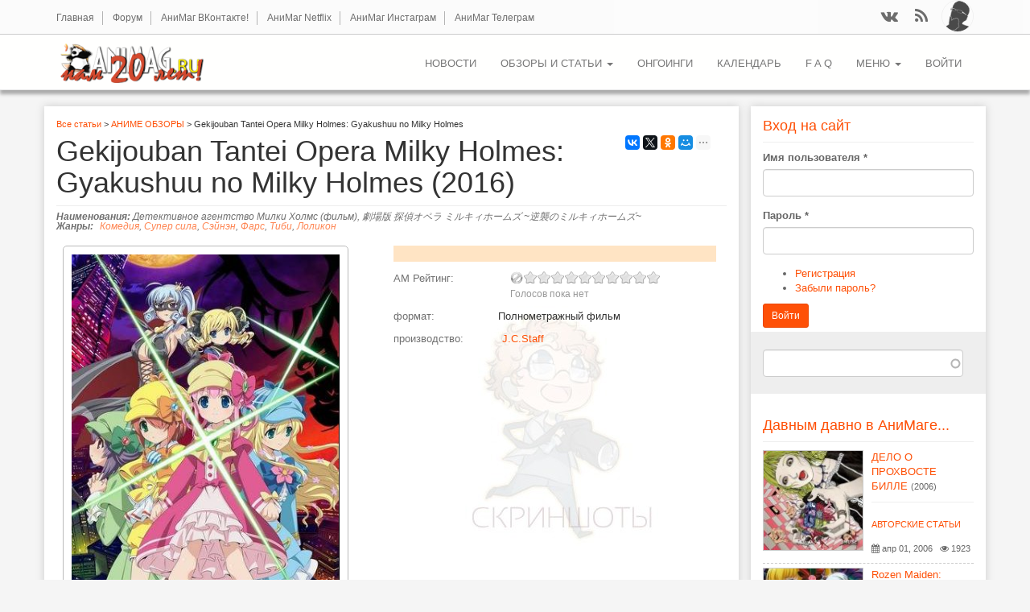

--- FILE ---
content_type: text/html; charset=utf-8
request_url: https://animag.ru/review/gekijouban-tantei-opera-milky-holmes-gyakushuu-no-milky-holmes-2016
body_size: 19028
content:
<!DOCTYPE html PUBLIC "-//W3C//DTD XHTML+RDFa 1.0//EN"
  "http://www.w3.org/MarkUp/DTD/xhtml-rdfa-1.dtd">
<html lang="ru" dir="ltr">
<head profile="http://www.w3.org/1999/xhtml/vocab">
  <meta charset="utf-8">
  <meta name="viewport" content="width=device-width, initial-scale=1, maximum-scale=1.0, minimum-scale=1, user-scalable=no" />
  <meta http-equiv="Content-Type" content="text/html; charset=utf-8" />
<link rel="shortcut icon" href="https://animag.ru/sites/all/themes/postwalls/favicon.ico" type="image/vnd.microsoft.icon" />
<meta name="description" content="Gekijouban Tantei Opera Milky Holmes: Gyakushuu no Milky Holmes - обзор аниме." />
<meta name="keywords" content="Gekijouban Tantei Opera Milky Holmes: Gyakushuu no Milky Holmes, Детективное агентство Милки Холмс (фильм), 劇場版 探偵オペラ ミルキィホームズ ~逆襲のミルキィホームズ~, обзор аниме 2016" />
<meta name="robots" content="follow, index" />
  <title>Gekijouban Tantei Opera Milky Holmes: Gyakushuu no Milky Holmes - обзор аниме 2016</title>
  <link type="text/css" rel="stylesheet" href="https://animag.ru/sites/default/files/css/css_lQaZfjVpwP_oGNqdtWCSpJT1EMqXdMiU84ekLLxQnc4.css" media="all" />
<link type="text/css" rel="stylesheet" href="https://animag.ru/sites/default/files/css/css_WBLcFQE-Etl24FHCbqO0W36F2LtZlhOMCxjMRdOG41U.css" media="all" />
<link type="text/css" rel="stylesheet" href="https://animag.ru/sites/default/files/css/css_3sDw2wREs-8J9c-JuDjvlLLaVO-iOUQw_aKjg2liYeE.css" media="all" />
<link type="text/css" rel="stylesheet" href="https://animag.ru/sites/default/files/css/css_Ky0OSbJd2V4YS9sWcke635PpRnsfO8-niB7IaMqfVVk.css" media="all" />
<style>#back-top{right:40px;}#back-top span#button{background-color:#CCCCCC;}#back-top span#button:hover{opacity:1;filter:alpha(opacity = 1);background-color:#777777;}
</style>
<link type="text/css" rel="stylesheet" href="https://animag.ru/sites/default/files/css/css_NM8W__HbcuqI4RXGUBhzEEmReyLzVeBiwZTpGJkbvLY.css" media="all" />
<link type="text/css" rel="stylesheet" href="https://animag.ru/sites/default/files/css/css_ByE4JguU5m3__Y6KyKJahMl_x3TQ2w6n6o34pyDXKdM.css" media="all" />
<link type="text/css" rel="stylesheet" href="https://animag.ru/sites/default/files/css/css_47DEQpj8HBSa-_TImW-5JCeuQeRkm5NMpJWZG3hSuFU.css" media="all" />
  <!-- HTML5 element support for IE6-8 -->
  <!--[if lt IE 9]>
    <script src="//html5shiv.googlecode.com/svn/trunk/html5.js"></script>
  <![endif]-->
  <script src="//code.jquery.com/jquery-1.7.2.min.js"></script>
<script>window.jQuery || document.write("<script src='/sites/all/modules/jquery_update/replace/jquery/1.7/jquery.min.js'>\x3C/script>")</script>
<script src="https://animag.ru/sites/default/files/js/js_Hfha9RCTNm8mqMDLXriIsKGMaghzs4ZaqJPLj2esi7s.js"></script>
<script src="//code.jquery.com/ui/1.10.2/jquery-ui.min.js"></script>
<script>window.jQuery.ui || document.write("<script src='/sites/all/modules/jquery_update/replace/ui/ui/minified/jquery-ui.min.js'>\x3C/script>")</script>
<script src="https://animag.ru/sites/default/files/js/js_0k288JZgSnUa-zDli9hYOFaWYHOSvhpgYOTK5R36DpU.js"></script>
<script src="https://animag.ru/sites/default/files/js/js_aijiRnhWrhmMyYVOru80m_ibEd_vd3x52eM2CNWeYeI.js"></script>
<script src="https://animag.ru/sites/default/files/js/js_CufotsQuIMQQC4DOvzMTdyM_BXxk6OHUwQ7XklOOeRE.js"></script>
<script src="https://animag.ru/sites/default/files/js/js_eMFbQUFQ04gfQsLDwXd2PARbVEkaPQk4b-KXnOkt41Y.js"></script>
<script src="https://animag.ru/sites/default/files/js/js_r7s0RD7RHyfxfBxOsbTdr09-0wPkNkTfY_rYxc7ue6Q.js"></script>
<script>jQuery.extend(Drupal.settings, {"basePath":"\/","pathPrefix":"","setHasJsCookie":0,"ajaxPageState":{"theme":"postwalls","theme_token":"MOptYY2ySl7fQsnWHa9H6HgIglWxbtMnZaO-G4j8xsA","jquery_version":"1.7","js":{"0":1,"sites\/all\/modules\/addthis\/addthis.js":1,"sites\/all\/themes\/bootstrap\/js\/bootstrap.js":1,"\/\/code.jquery.com\/jquery-1.7.2.min.js":1,"1":1,"misc\/jquery-extend-3.4.0.js":1,"misc\/jquery-html-prefilter-3.5.0-backport.js":1,"misc\/jquery.once.js":1,"misc\/drupal.js":1,"\/\/code.jquery.com\/ui\/1.10.2\/jquery-ui.min.js":1,"2":1,"sites\/all\/modules\/hover_preview\/imgpreview.min.jquery.js":1,"sites\/all\/modules\/jquery_update\/replace\/ui\/external\/jquery.cookie.js":1,"sites\/all\/modules\/jquery_update\/replace\/misc\/jquery.form.min.js":1,"misc\/ui\/jquery.ui.position-1.13.0-backport.js":1,"sites\/all\/modules\/field_group\/horizontal-tabs\/horizontal-tabs.js":1,"misc\/ajax.js":1,"sites\/all\/modules\/jquery_update\/js\/jquery_update.js":1,"sites\/all\/modules\/admin_menu\/admin_devel\/admin_devel.js":1,"sites\/all\/modules\/fancy_file_delete\/js\/fancyfiledelete.js":1,"sites\/all\/modules\/comment_notify\/comment_notify.js":1,"public:\/\/languages\/ru_t-z4dtrWyXk98LZnoQ_b7HkNTiBIgFh_d8BbbloO4pg.js":1,"sites\/all\/modules\/cleantalk\/src\/js\/apbct-public.js":1,"sites\/all\/libraries\/colorbox\/jquery.colorbox-min.js":1,"sites\/all\/libraries\/DOMPurify\/purify.min.js":1,"sites\/all\/modules\/colorbox\/js\/colorbox.js":1,"sites\/all\/modules\/colorbox\/styles\/default\/colorbox_style.js":1,"sites\/all\/modules\/colorbox\/js\/colorbox_load.js":1,"sites\/all\/modules\/colorbox\/js\/colorbox_inline.js":1,"sites\/all\/modules\/iframe\/iframe.js":1,"sites\/all\/modules\/scroll_to_top\/scroll_to_top.js":1,"sites\/all\/modules\/spoiler\/spoiler.js":1,"sites\/all\/modules\/views\/js\/base.js":1,"sites\/all\/modules\/hover_preview\/hover_preview.js":1,"sites\/all\/themes\/bootstrap\/js\/misc\/_progress.js":1,"sites\/all\/modules\/views\/js\/ajax_view.js":1,"sites\/all\/modules\/bueditor\/bueditor.js":1,"misc\/textarea.js":1,"modules\/file\/file.js":1,"sites\/all\/modules\/webform\/js\/webform.js":1,"sites\/all\/modules\/scroll_triggered_box\/js\/scroll_triggered_box.js":1,"sites\/all\/modules\/search_autocomplete\/js\/jquery.autocomplete.js":1,"sites\/all\/modules\/field_group\/field_group.js":1,"sites\/all\/modules\/fivestar\/js\/fivestar.ajax.js":1,"sites\/all\/modules\/fivestar\/js\/fivestar.js":1,"modules\/filter\/filter.js":1,"sites\/all\/modules\/extlink\/js\/extlink.js":1,"sites\/all\/modules\/bueditor\/library\/bue.min.default.js":1,"sites\/all\/modules\/bueditor\/library\/bue.history.js":1,"sites\/all\/themes\/postwalls\/bootstrap\/js\/affix.js":1,"sites\/all\/themes\/postwalls\/bootstrap\/js\/alert.js":1,"sites\/all\/themes\/postwalls\/bootstrap\/js\/button.js":1,"sites\/all\/themes\/postwalls\/bootstrap\/js\/carousel.js":1,"sites\/all\/themes\/postwalls\/bootstrap\/js\/collapse.js":1,"sites\/all\/themes\/postwalls\/bootstrap\/js\/dropdown.js":1,"sites\/all\/themes\/postwalls\/bootstrap\/js\/modal.js":1,"sites\/all\/themes\/postwalls\/bootstrap\/js\/tooltip.js":1,"sites\/all\/themes\/postwalls\/bootstrap\/js\/popover.js":1,"sites\/all\/themes\/postwalls\/bootstrap\/js\/scrollspy.js":1,"sites\/all\/themes\/postwalls\/bootstrap\/js\/tab.js":1,"sites\/all\/themes\/postwalls\/bootstrap\/js\/transition.js":1,"sites\/all\/themes\/postwalls\/js\/jquery.isotope.min.js":1,"sites\/all\/themes\/postwalls\/js\/code.js":1,"sites\/all\/themes\/bootstrap\/js\/misc\/ajax.js":1,"sites\/all\/themes\/bootstrap\/js\/modules\/file\/file.js":1,"sites\/all\/themes\/bootstrap\/js\/modules\/filter\/filter.js":1,"sites\/all\/themes\/bootstrap\/js\/modules\/views\/js\/ajax_view.js":1},"css":{"modules\/system\/system.base.css":1,"sites\/all\/modules\/hover_preview\/hover_preview.imgpreview.css":1,"misc\/ui\/jquery.ui.core.css":1,"misc\/ui\/jquery.ui.theme.css":1,"misc\/ui\/jquery.ui.menu.css":1,"misc\/ui\/jquery.ui.autocomplete.css":1,"sites\/all\/modules\/field_group\/horizontal-tabs\/horizontal-tabs.css":1,"sites\/all\/modules\/scroll_to_top\/scroll_to_top.css":1,"sites\/all\/modules\/calendar\/css\/calendar_multiday.css":1,"sites\/all\/modules\/date\/date_repeat_field\/date_repeat_field.css":1,"modules\/field\/theme\/field.css":1,"modules\/node\/node.css":1,"sites\/all\/modules\/video_filter\/video_filter.css":1,"sites\/all\/modules\/extlink\/css\/extlink.css":1,"sites\/all\/modules\/views\/css\/views.css":1,"sites\/all\/modules\/comment_notify\/comment_notify.css":1,"sites\/all\/modules\/colorbox\/styles\/default\/colorbox_style.css":1,"sites\/all\/modules\/ctools\/css\/ctools.css":1,"sites\/all\/modules\/glossary\/glossary.css":1,"0":1,"sites\/all\/modules\/spoiler\/spoiler.css":1,"sites\/all\/modules\/bueditor\/bueditor.css":1,"sites\/all\/modules\/webform\/css\/webform.css":1,"sites\/all\/modules\/scroll_triggered_box\/css\/scroll_triggered_box.css":1,"sites\/all\/modules\/search_autocomplete\/css\/themes\/basic-red.css":1,"sites\/all\/modules\/path_breadcrumbs\/css\/path_breadcrumbs.css":1,"sites\/all\/modules\/fivestar\/widgets\/oxygen\/oxygen.css":1,"sites\/all\/modules\/date\/date_api\/date.css":1,"sites\/all\/modules\/fivestar\/css\/fivestar.css":1,"sites\/all\/modules\/fivestar\/widgets\/hearts\/hearts.css":1,"sites\/all\/modules\/ds\/layouts\/ds_2col_stacked_fluid\/ds_2col_stacked_fluid.css":1,"public:\/\/spamicide\/feed_me.css":1,"sites\/all\/themes\/postwalls\/css\/style.css":1,"sites\/all\/themes\/postwalls\/font-awesome\/css\/font-awesome.min.css":1,"sites\/all\/themes\/postwalls\/less\/style.less":1,"sites\/default\/files\/fontyourface\/fontsquirrel\/open-sans-fontfacekit\/stylesheet.css":1}},"colorbox":{"opacity":"0.85","current":"{current} \u0438\u0437 {total}","previous":"\u00ab \u041f\u0440\u0435\u0434\u044b\u0434\u0443\u0449\u0438\u0439","next":"\u0421\u043b\u0435\u0434\u0443\u044e\u0449\u0438\u0439 \u00bb","close":"\u0417\u0430\u043a\u0440\u044b\u0442\u044c","maxWidth":"98%","maxHeight":"98%","fixed":true,"mobiledetect":true,"mobiledevicewidth":"480px","file_public_path":"\/sites\/default\/files","specificPagesDefaultValue":"admin*\nimagebrowser*\nimg_assist*\nimce*\nnode\/add\/*\nnode\/*\/edit\nprint\/*\nprintpdf\/*\nsystem\/ajax\nsystem\/ajax\/*"},"scroll_to_top":{"label":"\u041d\u0430\u0432\u0435\u0440\u0445"},"views":{"ajax_path":"\/views\/ajax","ajaxViews":{"views_dom_id:d6b05ae0ffffe362a954f19f3bd2500f":{"view_name":"similarterms","view_display_id":"block","view_args":"18030","view_path":"node\/18030","view_base_path":null,"view_dom_id":"d6b05ae0ffffe362a954f19f3bd2500f","pager_element":0},"views_dom_id:8948651dd2bc20a7afc5f01689471496":{"view_name":"similarterms","view_display_id":"block_1","view_args":"18030","view_path":"node\/18030","view_base_path":null,"view_dom_id":"8948651dd2bc20a7afc5f01689471496","pager_element":0},"views_dom_id:a2418ee4f6e5516ca47db806ea67092c":{"view_name":"popular_sidebar_blocks","view_display_id":"block_5","view_args":"","view_path":"node\/22416","view_base_path":null,"view_dom_id":"a2418ee4f6e5516ca47db806ea67092c","pager_element":0}}},"urlIsAjaxTrusted":{"\/views\/ajax":true,"\/file\/ajax\/submitted\/art_i_media\/form-Qhq1-HlI5pG6ipoi-iGUnq28A5v9D8f8WXqb7NFATQU":true,"\/webform\/otpravit-obzor-ili-statyu-bez-oformleniya":true,"\/search-result":true,"\/system\/ajax":true,"\/review\/gekijouban-tantei-opera-milky-holmes-gyakushuu-no-milky-holmes-2016":true,"\/comment\/reply\/18030":true,"\/review\/gekijouban-tantei-opera-milky-holmes-gyakushuu-no-milky-holmes-2016?destination=node\/18030":true},"BUE":{"imceURL":"\/imce","templates":{"e6":{"iconpath":"\/sites\/default\/files\/turbueditor","buttons":[["\u041d\u0430\u0437\u0430\u0434","js: E.undo();","undo.jpg","Y"],["\u0412\u043f\u0435\u0440\u0435\u0434","js: E.redo();","redo.jpg","Z"],["\u0422\u043e\u043b\u0441\u0442\u044b\u0439 \u0448\u0440\u0438\u0444\u0442","\u003Cstrong\u003E%TEXT%\u003C\/strong\u003E","bold.jpg","B"],["\u041d\u0430\u043a\u043b\u043e\u043d","\u003Cem\u003E%TEXT%\u003C\/em\u003E","italic.jpg","I"],["\u041f\u043e\u0434\u0447\u0435\u0440\u043a\u0438\u0432\u0430\u043d\u0438\u0435","\u003Cins\u003E%TEXT%\u003C\/ins\u003E","underline.jpg","U"],["\u0417\u0430\u0447\u0435\u0440\u043a\u043d\u0443\u0442\u044b\u0439 \u0448\u0440\u0438\u0444\u0442","\u003Cdel\u003E%TEXT%\u003C\/del\u003E","strike.jpg","S"],["\u0412\u0435\u0440\u0445\u043d\u044f\u044f \u0441\u0442\u0435\u043f\u0435\u043d\u044c","\u003Csup\u003E%TEXT%\u003C\/sup\u003E","sup.jpg",""],["\u041d\u0438\u0436\u043d\u044f\u044f \u0441\u0442\u0435\u043f\u0435\u043d\u044c","\u003Csub\u003E%TEXT%\u003C\/sub\u003E","sub.jpg",""],["tpl:dot","","separator.png",""],["\u0412\u044b\u0440\u0430\u0432\u043d\u0438\u0432\u0430\u043d\u0438\u0435 \u043f\u043e \u043b\u0435\u0432\u043e\u043c\u0443 \u043a\u0440\u0430\u044e","\u003Cp style=\u0022text-align: left;\u0022\u003E%TEXT%\u003C\/p\u003E","align-left.jpg",""],["\u0412\u044b\u0440\u0430\u0432\u043d\u0438\u0432\u0430\u043d\u0438\u0435 \u043f\u043e \u0446\u0435\u043d\u0442\u0440\u0443","\u003Ccenter\u003E%TEXT%\u003C\/center\u003E","align-center.jpg",""],["\u0412\u044b\u0440\u0430\u0432\u043d\u0438\u0432\u0430\u043d\u0438\u0435 \u043f\u043e \u043f\u0440\u0430\u0432\u043e\u043c\u0443 \u043a\u0440\u0430\u044e","\u003Cp style=\u0022text-align: right;\u0022\u003E%TEXT%\u003C\/p\u003E","align-right.jpg",""],["\u0412\u044b\u0440\u0430\u0432\u043d\u0438\u0432\u0430\u043d\u0438\u0435 \u043f\u043e \u0448\u0438\u0440\u0438\u043d\u0435","\u003Cp style=\u0022text-align: justify;\u0022\u003E%TEXT%\u003C\/p\u003E","align-justify.jpg",""],["\u0417\u0430\u0433\u043e\u043b\u043e\u0432\u043a\u0438","js: E.tagChooser([\n [\u0027h1\u0027, \u0027Heading1\u0027],\n [\u0027h2\u0027, \u0027Heading2\u0027],\n [\u0027h3\u0027, \u0027Heading3\u0027],\n [\u0027h4\u0027, \u0027Heading4\u0027],\n [\u0027h5\u0027, \u0027Heading5\u0027],\n [\u0027h6\u0027, \u0027Heading6\u0027]\n]);","heading.jpg","H"],["\u041d\u0443\u043c\u0438\u0440\u043e\u0432\u0430\u043d\u043d\u044b\u0439 \u0441\u043f\u0438\u0441\u043e\u043a","js: E.wrapLines(\u0027\u003Col\u003E\\n\u0027, \u0027  \u003Cli\u003E\u0027, \u0027\u003C\/li\u003E\u0027, \u0027\\n\u003C\/ol\u003E\u0027);","ol.jpg","O"],["\u0423\u043f\u043e\u0440\u044f\u0434\u043e\u0447\u0435\u043d\u043d\u044b\u0439 \u0441\u043f\u0438\u0441\u043e\u043a","js: E.wrapLines(\u0027\u003Cul\u003E\\n\u0027, \u0027  \u003Cli\u003E\u0027, \u0027\u003C\/li\u003E\u0027, \u0027\\n\u003C\/ul\u003E\u0027);","ul.jpg","N"],["\u0426\u0438\u0442\u0430\u0442\u0430","\u003Cblockquote\u003E%TEXT%\u003C\/blockquote\u003E","blockquote.jpg","Q"],["tpl:dot","","separator.png",""],["\u0421\u0441\u044b\u043b\u043a\u0430","js:\nvar form = [\n {name: \u0027href\u0027, title: \u0027Link URL\u0027, required: true, suffix: E.imce.button(\u0027attr_href\u0027)},\n {name: \u0027html\u0027, title: \u0027Link text\u0027},\n {name: \u0027title\u0027, title: \u0027Link title\u0027}\n];\nE.tagDialog(\u0027a\u0027, form, {title: \u0027Insert\/edit link\u0027});","link.jpg","L"],["\u0423\u0434\u0430\u043b\u0438\u0442\u044c \u0442\u044d\u0433\u0438","js: E.replaceSelection(E.getSelection().replace(new RegExp(\u0027\u003C\/?(abbr|acronym|address|b|big|blockquote|cite|code|del|em|font|i|ins|kbd|pre|s|small|span|strike|strong|sub|sup|table|td|tr|th|thead|tbody|u)(\\s[^\u003E]*)?\u003E\u0027, \u0027g\u0027), \u0027\u0027));","delete.jpg",""],["tpl:dot","","separator.png",""],["\u041f\u0440\u0435\u0434\u043e\u0441\u043c\u043e\u0442\u0440","js: E.prv();","view.jpg",""],["\u041f\u043e\u043c\u043e\u0449\u044c","js: E.help(\u0027fadeIn\u0027);","help.jpg",""],["\u0421\u043f\u043e\u0439\u043b\u0435\u0440","\u003E\u003E\u003Cspan class=\u0022spoiler\u0022  onmouseover=\u0022this.style.color=\u0027#000000\u0027;\u0022 onmouseout=\u0022this.style.color=\u0027#DFF0D8\u0027;\u0022\u003E%TEXT%\u003C\/span\u003E\u003C\u003C ","spoiler.jpg",""]]}},"preset":{"edit-submitted-tekst":"e6","edit-comment-body-und-0-value":"e6"}},"file":{"elements":{"#edit-submitted-art-i-media-upload":"gif,jpg,png,txt,rtf,pdf,doc,docx,gz,jar,rar,sit,tar,zip"}},"ajax":{"edit-submitted-art-i-media-upload-button":{"wrapper":"edit-submitted-art-i-media-ajax-wrapper","effect":"fade","progress":{"type":"throbber","message":null},"event":"mousedown","keypress":true,"prevent":"click","url":"\/file\/ajax\/submitted\/art_i_media\/form-Qhq1-HlI5pG6ipoi-iGUnq28A5v9D8f8WXqb7NFATQU","submit":{"_triggering_element_name":"submitted_art_i_media_upload_button","_triggering_element_value":"\u0417\u0430\u043a\u0430\u0447\u0430\u0442\u044c"}},"edit-vote--2":{"callback":"fivestar_ajax_submit","event":"change","url":"\/system\/ajax","submit":{"_triggering_element_name":"vote"}},"edit-vote--4":{"callback":"fivestar_ajax_submit","event":"change","url":"\/system\/ajax","submit":{"_triggering_element_name":"vote"}}},"search_autocomplete":{"form4":{"selector":"input#edit-search-api-views-fulltext.form-control.form-text","minChars":"3","max_sug":"10","type":"internal","datas":"https:\/\/animag.ru\/search_autocomplete\/autocomplete\/4\/","fid":"4","theme":"basic-red","auto_submit":"1","auto_redirect":"1"}},"field_group":{"htabs":"full","htab":"full"},"extlink":{"extTarget":"_blank","extClass":"ext","extLabel":"(\u0432\u043d\u0435\u0448\u043d\u044f\u044f \u0441\u0441\u044b\u043b\u043a\u0430)","extImgClass":0,"extIconPlacement":"append","extSubdomains":1,"extExclude":"","extInclude":"","extCssExclude":"","extCssExplicit":"","extAlert":0,"extAlertText":"This link will take you to an external web site. We are not responsible for their content.","mailtoClass":"mailto","mailtoLabel":"(\u0441\u0441\u044b\u043b\u043a\u0430 \u0434\u043b\u044f \u043e\u0442\u043f\u0440\u0430\u0432\u043a\u0438 email)","extUseFontAwesome":false},"bootstrap":{"anchorsFix":1,"anchorsSmoothScrolling":1,"formHasError":1,"popoverEnabled":1,"popoverOptions":{"animation":1,"html":1,"placement":"right","selector":"","trigger":"click","triggerAutoclose":1,"title":"","content":"","delay":0,"container":"body"},"tooltipEnabled":1,"tooltipOptions":{"animation":1,"html":0,"placement":"auto left","selector":"","trigger":"hover focus","delay":0,"container":"body"}}});</script>
</head>
<body class="html not-front not-logged-in one-sidebar sidebar-second page-node page-node- page-node-18030 node-type-review" >
  <div id="skip-link">
    <a href="#main-content" class="element-invisible element-focusable">Перейти к основному содержанию</a>
  </div>
    
<div class="header-top">
  
  <div class="container">

    <div class="row">
      
              <div class="headertopleft col-sm-8">  <div class="region region-headertopleft">
    <section id="block-menu-menu-upper-menu" class="block block-menu redblock clearfix">

      
  <ul class="menu nav"><li class="first leaf"><a href="/" title="Главная страница АниМага">Главная</a></li>
<li class="leaf"><a href="https://forum.animag.ru" target="_blank" accesskey="|" title="">Форум</a></li>
<li class="leaf"><a href="https://vk.com/animagonline" title="АниМаг ВКонтакте - Ваш проводник в мир аниме!">АниМаг ВКонтакте!</a></li>
<li class="leaf"><a href="https://vk.com/animagnetflix" title="Информация об аниме-сериалах, транслируемых на канале Netflix и тех, где Netflix выступает продюсером. Информация об аниме, продюсером и прокатчиком которого выступает Amazon Prime.">АниМаг Netflix</a></li>
<li class="leaf"><a href="https://www.instagram.com/animag_animenews/" title="">АниМаг Инстаграм</a></li>
<li class="last leaf"><a href="https://t.me/evanotend" title="">АниМаг Телеграм</a></li>
</ul>
</section>
  </div>
</div>
      
             <div class="headertopright col-sm-4"><div class="blockRegUser">  <div class="user-picture">
    <img class="img-responsive" src="https://animag.ru/sites/default/files/pictures/avatar.jpg" alt="Аватар пользователя Читатель" title="Аватар пользователя Читатель" />  </div>
</div>  <div class="region region-headertopright">
    <section id="block-views-social-media-block" class="block block-views clearfix">

      
  <div class="view view-social-media view-id-social_media view-display-id-block view-dom-id-269e098cc91dca456eec1d43417e67b4">
        
  
  
      <div class="view-content">
        <div class="views-row views-row-1 views-row-odd views-row-first">
      
  <div class="views-field views-field-field-icon-color">        <div class="field-content"><div class="colorfield-color-swatch" style="width: 40px; height: 41px; background-color:#FE5007;"></div>
</div>  </div>  
  <div class="views-field views-field-field-fontawesome-string">        <div class="field-content"><a href="http://vk.com/animagonline" title="ВКонтакте" target="_blank"><i class="fa fa-vk"></i></a></div>  </div>  </div>
  <div class="views-row views-row-2 views-row-even views-row-last">
      
  <div class="views-field views-field-field-icon-color">        <div class="field-content"><div class="colorfield-color-swatch" style="width: 40px; height: 41px; background-color:#FE5007;"></div>
</div>  </div>  
  <div class="views-field views-field-field-fontawesome-string">        <div class="field-content"><a href="https://animag.ru/rss.xml" title="Feeds" target="_blank"><i class="fa fa-rss"></i></a></div>  </div>  </div>
    </div>
  
  
  
  
  
  
</div>
</section>
  </div>
</div>
      
    </div>

  </div>

</div>

<header id="navbar" role="banner" class="navbar navbar-static-top navbar-default">
  <div class="container">
    <div class="navbar-header">
            <a class="logo navbar-btn pull-left" href="/" title="Главная">
        <img src="https://animag.ru/sites/all/themes/postwalls/logo.png" alt="Главная" />

      </a>
      <a class="logo navbar-btn pull-left" href="/" title="Главная" rel="home" id="logo-mobile"><img src="/sites/all/themes/bootstrap/logo-mobile.png" alt="Главная" /></a>
      
      
      <!-- .btn-navbar is used as the toggle for collapsed navbar content -->
      <button type="button" class="navbar-toggle" data-toggle="collapse" data-target=".navbar-collapse">
        <span class="sr-only">Toggle navigation</span>
        <span class="icon-bar"></span>
        <span class="icon-bar"></span>
        <span class="icon-bar"></span>
      </button>
    </div>

          <div class="navbar-collapse collapse">
        <nav role="navigation">
                                <ul class="menu nav navbar-nav secondary"><li class="first leaf"><a href="/news" title="АНИМЕ НОВОСТИ">НОВОСТИ</a></li>
<li class="expanded dropdown"><a href="/tags/review" title="Обзоры и статьи" class="dropdown-toggle" data-toggle="dropdown">ОБЗОРЫ и СТАТЬИ <span class="caret"></span></a><ul class="dropdown-menu"><li class="first expanded"><a href="/tags/review" title="АНИМЕ ОБЗОРЫ">АНИМЕ ОБЗОРЫ</a></li>
<li class="expanded"><a href="/tags/article" title="АВТОРСКИЕ СТАТЬИ">АВТОРСКИЕ СТАТЬИ</a></li>
<li class="leaf"><a href="/tags/poll" title="Опросы АниМага">Опросы АниМага</a></li>
<li class="leaf"><a href="/tags/manga" title="МАНГА ОБЗОРЫ">МАНГА ОБЗОРЫ</a></li>
<li class="leaf"><a href="/tags/games" title="АНИМЕ ИГРЫ">АНИМЕ ИГРЫ</a></li>
<li class="leaf"><a href="/tags/video" title="АниМаг ВИДЕО">АниМаг ВИДЕО</a></li>
<li class="leaf"><a href="/tags/movie" title="КИНО ОБЗОРЫ">КИНО ОБЗОРЫ</a></li>
<li class="leaf"><a href="/tags/dorama" title="ОБЗОРЫ ДОРАМ">ОБЗОРЫ ДОРАМ</a></li>
<li class="leaf"><a href="/tags/license" title="ЛИЦЕНЗИЯ в РОССИИ">ЛИЦЕНЗИЯ в РОССИИ</a></li>
<li class="leaf"><a href="/tags/book" title="ВОСТОЧНОЕ ЧТИВО">ВОСТОЧНОЕ ЧТИВО</a></li>
<li class="last leaf"><a href="/tags/konvent" title="АНИМЕ КОНВЕНТЫ">АНИМЕ КОНВЕНТЫ</a></li>
</ul></li>
<li class="leaf"><a href="/ongoing" title="Обзоры предстоящих аниме сезонов...">ОНГОИНГИ</a></li>
<li class="leaf"><a href="/calendar" title="">КАЛЕНДАРЬ</a></li>
<li class="leaf"><a href="/faq-page" title="">F A Q</a></li>
<li class="expanded dropdown"><a href="/" title="Основное меню АниМага" class="dropdown-toggle" data-toggle="dropdown">МЕНЮ <span class="caret"></span></a><ul class="dropdown-menu"><li class="first leaf"><a href="/popular/top-rated-percent" title="Сортировка материала АниМага по рейтингу">АниМаг Рейтинг</a></li>
<li class="leaf"><a href="/tags/eksklyuziv" title="Эксклюзивные материалы">Эксклюзивы АниМага</a></li>
<li class="leaf"><a href="/glossary" title="В Базе данных АниМага представлено все аниме вышедшее на текущий день, все обзоры, статьи, рецензии и т.д., накопившиеся за десятилетие существования журнала.">База данных аниме</a></li>
<li class="leaf"><a href="/comment" title="Последние комментарии от читателей АниМага...">Последние комментарии</a></li>
<li class="leaf"><a href="/links/ssylki-animaga" accesskey="|" title="">Ссылки</a></li>
<li class="last leaf"><a href="/search-result" title="">Поиск по сайту</a></li>
</ul></li>
<li class="last leaf"><a href="/user/login?current=node/18030" title="">Войти</a></li>
</ul>                                      </nav>
      </div>
      </div>
</header>


<header id="navbar-fixed" role="banner" class="navbar navbar-default">
  <div class="container">
   <div class="blockRegUserhide">  <div class="user-picture">
    <img class="img-responsive" src="https://animag.ru/sites/default/files/pictures/avatar.jpg" alt="Аватар пользователя Читатель" title="Аватар пользователя Читатель" />  </div>
</div>
    <div class="navbar-header">
            <a class="logo navbar-btn pull-left" href="/" title="Главная">
        <img src="https://animag.ru/sites/all/themes/postwalls/logo.png" alt="Главная" />
      </a>
      <a class="logo navbar-btn pull-left" href="/" title="Главная" rel="home" id="logo-mobile"><img src="/sites/all/themes/bootstrap/logo-mobile.png" alt="Главная" /></a>
      
      
      
      <!-- .btn-navbar is used as the toggle for collapsed navbar content -->
      <button type="button" class="navbar-toggle" data-toggle="collapse" data-target=".navbar-collapse">
        <span class="sr-only">Toggle navigation</span>
        <span class="icon-bar"></span>
        <span class="icon-bar"></span>
        <span class="icon-bar"></span>
      </button>
    </div>

          <div class="navbar-collapse collapse">
        <nav role="navigation">
                                <ul class="menu nav navbar-nav secondary"><ul class="menu nav navbar-nav secondary"><li class="first leaf"><a href="/news" title="АНИМЕ НОВОСТИ">НОВОСТИ</a></li>
<li class="expanded dropdown"><a href="/tags/review" title="Обзоры и статьи" class="dropdown-toggle" data-toggle="dropdown">ОБЗОРЫ и СТАТЬИ <span class="caret"></span></a><ul class="dropdown-menu"><li class="first expanded"><a href="/tags/review" title="АНИМЕ ОБЗОРЫ">АНИМЕ ОБЗОРЫ</a></li>
<li class="expanded"><a href="/tags/article" title="АВТОРСКИЕ СТАТЬИ">АВТОРСКИЕ СТАТЬИ</a></li>
<li class="leaf"><a href="/tags/poll" title="Опросы АниМага">Опросы АниМага</a></li>
<li class="leaf"><a href="/tags/manga" title="МАНГА ОБЗОРЫ">МАНГА ОБЗОРЫ</a></li>
<li class="leaf"><a href="/tags/games" title="АНИМЕ ИГРЫ">АНИМЕ ИГРЫ</a></li>
<li class="leaf"><a href="/tags/video" title="АниМаг ВИДЕО">АниМаг ВИДЕО</a></li>
<li class="leaf"><a href="/tags/movie" title="КИНО ОБЗОРЫ">КИНО ОБЗОРЫ</a></li>
<li class="leaf"><a href="/tags/dorama" title="ОБЗОРЫ ДОРАМ">ОБЗОРЫ ДОРАМ</a></li>
<li class="leaf"><a href="/tags/license" title="ЛИЦЕНЗИЯ в РОССИИ">ЛИЦЕНЗИЯ в РОССИИ</a></li>
<li class="leaf"><a href="/tags/book" title="ВОСТОЧНОЕ ЧТИВО">ВОСТОЧНОЕ ЧТИВО</a></li>
<li class="last leaf"><a href="/tags/konvent" title="АНИМЕ КОНВЕНТЫ">АНИМЕ КОНВЕНТЫ</a></li>
</ul></li>
<li class="leaf"><a href="/ongoing" title="Обзоры предстоящих аниме сезонов...">ОНГОИНГИ</a></li>
<li class="leaf"><a href="/calendar" title="">КАЛЕНДАРЬ</a></li>
<li class="leaf"><a href="/faq-page" title="">F A Q</a></li>
<li class="expanded dropdown"><a href="/" title="Основное меню АниМага" class="dropdown-toggle" data-toggle="dropdown">МЕНЮ <span class="caret"></span></a><ul class="dropdown-menu"><li class="first leaf"><a href="/popular/top-rated-percent" title="Сортировка материала АниМага по рейтингу">АниМаг Рейтинг</a></li>
<li class="leaf"><a href="/tags/eksklyuziv" title="Эксклюзивные материалы">Эксклюзивы АниМага</a></li>
<li class="leaf"><a href="/glossary" title="В Базе данных АниМага представлено все аниме вышедшее на текущий день, все обзоры, статьи, рецензии и т.д., накопившиеся за десятилетие существования журнала.">База данных аниме</a></li>
<li class="leaf"><a href="/comment" title="Последние комментарии от читателей АниМага...">Последние комментарии</a></li>
<li class="leaf"><a href="/links/ssylki-animaga" accesskey="|" title="">Ссылки</a></li>
<li class="last leaf"><a href="/search-result" title="">Поиск по сайту</a></li>
</ul></li>
<li class="last leaf"><a href="/user/login?current=node/18030" title="">Войти</a></li>
</ul></ul>                            </nav>
      </div>
      </div>
</header>




<div class="main-container container">

  <header role="banner" id="page-header">
    
      </header> <!-- /#page-header -->

  <div class="row content-area-container">

    
    <section class="col-sm-9 page-container" >

      <div class="content-area">

      <div class="zone-1"><h2 class="element-invisible">Вы здесь</h2><div class="breadcrumb"><div class="inline odd first" itemscope itemtype="http://data-vocabulary.org/Breadcrumb"><a href="https://animag.ru/" itemprop="url"><span itemprop="title">Все статьи</span></a></div> <span class="delimiter">&gt;</span> <div class="inline even" itemscope itemtype="http://data-vocabulary.org/Breadcrumb"><a href="https://animag.ru/tags/review" itemprop="url"><span itemprop="title">АНИМЕ ОБЗОРЫ</span></a></div> <span class="delimiter">&gt;</span> <div class="inline odd last" itemscope itemtype="http://data-vocabulary.org/Breadcrumb"><span itemprop="title">Gekijouban Tantei Opera Milky Holmes: Gyakushuu no Milky Holmes</span></div></div></div>
      <a id="main-content"></a>
      <div class="zone-2"></div>
      <!--        <h1 class="page-header">Gekijouban Tantei Opera Milky Holmes: Gyakushuu no Milky Holmes</h1>
      -->
      <div class="zone-3"></div>
      <div class="zone-4"></div>
      <div class="zone-5">              </div>
      <div class="zone-6"></div>
      <div class="zone-7"></div>
      <div class="zone-8">  <div class="region region-content">
    <section id="block-system-main" class="block block-system clearfix">

      
  <div  class="ds-2col-stacked-fluid node node-review view-mode-full text_align clearfix">

  
  <div class="group-header">
    <div class="field field-name-nodetop-full field-type-ds field-label-hidden"><div class="field-items"><div class="field-item even"><div class="right"><script src="//yastatic.net/es5-shims/0.0.2/es5-shims.min.js"></script><script src="//yastatic.net/share2/share.js"></script><div class="ya-share2" data-services="vkontakte,facebook,twitter,odnoklassniki,moimir,gplus,linkedin,lj,tumblr,viber,skype,telegram,collections,whatsapp" data-limit="4" data-size="s" data-counter=""></div></div><h1 class="page-header"><a href="https://animag.ru/review/gekijouban-tantei-opera-milky-holmes-gyakushuu-no-milky-holmes-2016" title="Gekijouban Tantei Opera Milky Holmes: Gyakushuu no Milky Holmes">Gekijouban Tantei Opera Milky Holmes: Gyakushuu no Milky Holmes</a> (2016)</h1><div class="alname"><strong>Наименования:</strong> Детективное агентство Милки Холмс (фильм), 劇場版 探偵オペラ ミルキィホームズ ~逆襲のミルキィホームズ~</div></div></div></div><div class="field field-name-taxonomy-vocabulary-1 field-type-taxonomy-term-reference field-label-inline clearfix alname"><div class="field-label">Жанры:&nbsp;</div><div class="field-items"><div class="field-item even"><a href="/tags/komediya">Комедия</a>, <a href="/tags/super-sila">Супер сила</a>, <a href="/tags/seynen">Сэйнэн</a>, <a href="/tags/fars">Фарс</a>, <a href="/tags/tibi">Тиби</a>, <a href="/tags/lolikon">Лоликон</a></div></div></div>  </div>

      <div class="group-left zone-1">
      <div class="field field-name-field-cover field-type-image field-label-hidden cover_gallery"><div class="field-items"><div class="field-item even"><a href="https://animag.ru/sites/default/files/cover/anime/2016/gekijouban-tantei-opera-milky-holmes-gyakushuu-no-milky-holmes-1828270535.jpg" title="Gekijouban Tantei Opera Milky Holmes: Gyakushuu no Milky Holmes" class="colorbox" data-colorbox-gallery="" data-cbox-img-attrs="{&quot;title&quot;: &quot;&quot;, &quot;alt&quot;: &quot;Gekijouban Tantei Opera Milky Holmes: Gyakushuu no Milky Holmes&quot;}"><img class="img-responsive" src="https://animag.ru/sites/default/files/styles/coverreview/public/cover/anime/2016/gekijouban-tantei-opera-milky-holmes-gyakushuu-no-milky-holmes-1828270535.jpg?itok=OZHx7s2f" width="355" height="450" alt="Gekijouban Tantei Opera Milky Holmes: Gyakushuu no Milky Holmes" title="" /></a></div></div></div>    </div>
  
      <div class="group-right">
      <div class="field field-name-boo field-type-ds field-label-hidden"><div class="field-items"><div class="field-item even"><div class="bookmarks">&nbsp;&nbsp;&nbsp;&nbsp;&nbsp;&nbsp;&nbsp;&nbsp;&nbsp;</div></div></div></div><div class="field field-name-field-vote field-type-fivestar field-label-inline clearfix hmrating"><div class="field-label">АМ Рейтинг:&nbsp;</div><div class="field-items"><div class="field-item even"><form class="fivestar-widget" action="/review/gekijouban-tantei-opera-milky-holmes-gyakushuu-no-milky-holmes-2016" method="post" id="fivestar-custom-widget" accept-charset="UTF-8"><div><div  class="clearfix  fivestar-combo-text fivestar-average-stars fivestar-form-item fivestar-oxygen"><div class="form-item form-item-vote form-type-fivestar form-group"><div class="form-item form-item-vote form-type-select form-group"><select class="form-control form-select" id="edit-vote--2" name="vote"><option value="-">Выберите оценку</option><option value="10">Оценить &amp;quot;Gekijouban Tantei Opera Milky Holmes: Gyakushuu no Milky Holmes&amp;quot; на 1/10</option><option value="20">Оценить &amp;quot;Gekijouban Tantei Opera Milky Holmes: Gyakushuu no Milky Holmes&amp;quot; на 2/10</option><option value="30">Оценить &amp;quot;Gekijouban Tantei Opera Milky Holmes: Gyakushuu no Milky Holmes&amp;quot; на 3/10</option><option value="40">Оценить &amp;quot;Gekijouban Tantei Opera Milky Holmes: Gyakushuu no Milky Holmes&amp;quot; на 4/10</option><option value="50">Оценить &amp;quot;Gekijouban Tantei Opera Milky Holmes: Gyakushuu no Milky Holmes&amp;quot; на 5/10</option><option value="60">Оценить &amp;quot;Gekijouban Tantei Opera Milky Holmes: Gyakushuu no Milky Holmes&amp;quot; на 6/10</option><option value="70">Оценить &amp;quot;Gekijouban Tantei Opera Milky Holmes: Gyakushuu no Milky Holmes&amp;quot; на 7/10</option><option value="80">Оценить &amp;quot;Gekijouban Tantei Opera Milky Holmes: Gyakushuu no Milky Holmes&amp;quot; на 8/10</option><option value="90">Оценить &amp;quot;Gekijouban Tantei Opera Milky Holmes: Gyakushuu no Milky Holmes&amp;quot; на 9/10</option><option value="100">Оценить &amp;quot;Gekijouban Tantei Opera Milky Holmes: Gyakushuu no Milky Holmes&amp;quot; на 10/10</option><option value="0" selected="selected">Сброс рейтинга</option></select><div class="help-block"><div class="fivestar-summary fivestar-summary-combo"><span class="empty">Голосов пока нет</span></div></div></div></div></div><button class="fivestar-submit btn btn-sm btn-default form-submit" type="submit" id="edit-fivestar-submit" name="op" value="Ставка">Ставка</button>
<input type="hidden" name="form_build_id" value="form-RfuusThtyFO7abEDKGHlEtMvjVQ5-5h6LaOn5yMlAog" />
<input type="hidden" name="form_id" value="fivestar_custom_widget" />
</div></form></div></div></div><div class="field field-name-field-type field-type-text field-label-inline clearfix"><div class="field-label">формат:&nbsp;</div><div class="field-items"><div class="field-item even">Полнометражный фильм</div></div></div><div class="field field-name-taxonomy-vocabulary-10 field-type-taxonomy-term-reference field-label-inline clearfix"><div class="field-label">производство:&nbsp;</div><div class="field-items"><div class="field-item even"><a href="/production/jcstaff">J.C.Staff</a></div></div></div><div class="field field-name-div-clear field-type-ds field-label-hidden"><div class="field-items"><div class="field-item even"><div class="clear"></div></div></div></div>    </div>
  
  <div class="group-footer">
    <div class="field field-name-node-bottom field-type-ds field-label-hidden"><div class="field-items"><div class="field-item even"><div align="right" class="node_bottom"><div class="footerNode"><span class="fa fa-calendar" title="Дата создания"> 15.09.2015 09:44</span>&nbsp;&nbsp;&nbsp;<span class="fa fa-eye" title="Всего просмотров"> 2176</span>&nbsp;&nbsp;&nbsp;<span class="fa fa-comments" title="Комментариев"> 0</span></div></div></div></div></div><div class="field-group-htabs-wrapper group-tabs field-group-htabs"><h2 class="element-invisible">Tabs</h2><div class="horizontal-tabs-panes"><fieldset  class="collapsible group-review field-group-htab panel panel-default form-wrapper" id="bootstrap-panel">
          <legend class="panel-heading">
      <a href="#bootstrap-panel-body" class="panel-title fieldset-legend" data-toggle="collapse">ОБЗОР(ы)</a>
    </legend>
        <div class="panel-body panel-collapse collapse fade in" id="bootstrap-panel-body">
        <div class="field field-name-body field-type-text-with-summary field-label-hidden"><div class="field-items"><div class="field-item even"><p><noindex><center>Обзора на данное произведение нет. Ваш может стать первым!</center></noindex></p>
</div></div></div>  </div>
</fieldset>
<fieldset  class="collapsible group-screentabs information panel panel-default form-wrapper" id="bootstrap-panel--2">
          <legend class="panel-heading">
      <a href="#bootstrap-panel-2-body" class="panel-title fieldset-legend" data-toggle="collapse">ИНФОРМАЦИЯ</a>
    </legend>
        <div class="panel-body panel-collapse collapse fade in" id="bootstrap-panel-2-body">
        <div class="field field-name-field-alname field-type-text field-label-inline clearfix"><div class="field-label">наименования:&nbsp;</div><div class="field-items"><div class="field-item even">Детективное агентство Милки Холмс (фильм)</div><div class="field-item odd">劇場版 探偵オペラ ミルキィホームズ ~逆襲のミルキィホームズ~</div></div></div><div class="field field-name-taxonomy-vocabulary-3 field-type-taxonomy-term-reference field-label-inline clearfix"><div class="field-label">год выпуска:&nbsp;</div><div class="field-items"><div class="field-item even"><a href="/year/2016">2016</a></div></div></div><div class="field field-name-field-date field-type-date field-label-hidden date"><div class="field-items"><div class="field-item even"><span class="date-display-single">февраль 27, 2016</span></div></div></div><div class="field field-name-taxonomy-vocabulary-23 field-type-taxonomy-term-reference field-label-inline clearfix"><div class="field-label">аниме сезон:&nbsp;</div><div class="field-items"><div class="field-item even"><a href="/anime-sezon/zima">зима</a></div></div></div><div class="field field-name-taxonomy-vocabulary-6 field-type-taxonomy-term-reference field-label-inline clearfix"><div class="field-label">режиссер:&nbsp;</div><div class="field-items"><div class="field-item even"><a href="/director/moriwaki-makoto">Moriwaki Makoto</a></div></div></div><div class="field field-name-taxonomy-vocabulary-7 field-type-taxonomy-term-reference field-label-inline clearfix"><div class="field-label">автор оригинала:&nbsp;</div><div class="field-items"><div class="field-item even"><a href="/autor/chrono-gear-creative">Chrono Gear Creative</a>, <a href="/autor/bushiroad">Bushiroad</a></div></div></div><div class="field field-name-taxonomy-vocabulary-12 field-type-taxonomy-term-reference field-label-inline clearfix"><div class="field-label">аниматор(ы):&nbsp;</div><div class="field-items"><div class="field-item even"><a href="/animation/numata-seiya">Numata Seiya</a></div></div></div><div class="field field-name-taxonomy-vocabulary-8 field-type-taxonomy-term-reference field-label-inline clearfix"><div class="field-label">композитор(ы):&nbsp;</div><div class="field-items"><div class="field-item even"><a href="/music/elements-garden">Elements Garden</a></div></div></div><div class="field field-name-taxonomy-vocabulary-13 field-type-taxonomy-term-reference field-label-inline clearfix"><div class="field-label">актеры:&nbsp;</div><div class="field-items"><div class="field-item even"><a href="/artist/kitta-izumi">Kitta Izumi</a>, <a href="/artist/sasaki-mikoi">Sasaki Mikoi</a>, <a href="/artist/mimori-suzuko">Mimori Suzuko</a>, <a href="/artist/tokui-sora">Tokui Sora</a>, <a href="/artist/nanjou-yoshino">Nanjou Yoshino</a>, <a href="/artist/shintani-ryouko">Shintani Ryouko</a>, <a href="/artist/akesaka-satomi">Akesaka Satomi</a>, <a href="/artist/terashima-takuma">Terashima Takuma</a>, <a href="/artist/shimono-hiro">Shimono Hiro</a>, <a href="/artist/kishio-daisuke">Kishio Daisuke</a></div></div></div><div class="field field-name-ext-link-review field-type-ds field-label-hidden"><div class="field-items"><div class="field-item even"><noindex><div class="field-label-inline"><div class="field-label"><b>Доп.инфо:&nbsp;</b></div><div class="field-items"><div class="field-item even"><a href="http://anidb.net/perl-bin/animedb.pl?show=animelist&do.search=Search&adb.search=Gekijouban Tantei Opera Milky Holmes: Gyakushuu no Milky Holmes" target="_blank">AniDB.net</a> | <a href="http://www.animenewsnetwork.com/search?q=Gekijouban Tantei Opera Milky Holmes: Gyakushuu no Milky Holmes" target="_blank">ANN.com</a> | <a href="http://www.world-art.ru/search.php?public_search=Gekijouban Tantei Opera Milky Holmes: Gyakushuu no Milky Holmes&global_sector=all" target="_blank">World-Art.ru</a></div></div></div></ br>&nbsp;&nbsp;&nbsp;
<!--<div class="field-label-inline"><div class="field-label"><b>Скачать:&nbsp;</b></div><div class="field-items"><div class="field-item even"><a href="http://rutracker.org/forum/tracker.php?f=1105,1386,1387,1389,1390,1391,1642,2484,2491,33,404,599,893&nm=Gekijouban Tantei Opera Milky Holmes: Gyakushuu no Milky Holmes" target="_blank">Rutracker.org</a></div></div></div>--></noindex></div></div></div>  </div>
</fieldset>
<fieldset  class="collapsible group-next-review field-group-htab panel panel-default form-wrapper" id="bootstrap-panel--3">
          <legend class="panel-heading">
      <a href="#bootstrap-panel-3-body" class="panel-title fieldset-legend" data-toggle="collapse">ДОБАВИТЬ ОБЗОР</a>
    </legend>
        <div class="panel-body panel-collapse collapse fade in" id="bootstrap-panel-3-body">
        <div class="field field-name-links-next-review field-type-ds field-label-hidden"><div class="field-items"><div class="field-item even"><noindex><p><u>Добавить свой обзор в АниМаге можно тремя способами:</u></p>
<ol>
  <li>Воспользовавшись формой добавления комментариев на этой странице.</li>
  <li>Через форму <b><a href="/contact" target="_blank">"Контакты"</a></b> нашего сайта.</li>
  <li>Если Вы зарегистрированный пользователь, то воспользуйтесь ссылкой меню <b>"Добавить статью"</b> и <b><a href='http://www.animag.ru/faq-page#n15457' target="_blank">"Инструкцией"</a></b>, или (если Вы автор АниМага) нажмите на вкладку <b>"Редактировать"</b> в шапке обзора, и если обзора ещё нет, то заполняйте <b>блок</b> "Содержимого" и другие <b>блоки</b> по <b><a href='http://www.animag.ru/faq-page#n15457' target="_blank">"Инструкции"</a></b>, а если обзор уже имеется, то заполняйте <B>пустой блок</b> "Следующего Обзора".</li>
</ol>
<b>P.S.</b> Если потенциальных авторов пугает необходимость оформлять обзор/комментарий к аниме, или же просто Вам лень это делать, <strong>воспользуйтесь простой формой (ниже по тексту)</strong> и я с радостью оформлю все за вас!
<p><i>Все присланные обзоры проходят сначала через редакторские (достаточно гуманные) фильтры и лишь затем публикуются в АниМаге. Редакция вправе отказать в публикации обзоров, которые не подходят под формат издания.</i></p>
</noindex></div></div></div><div class="field field-name-webforms field-type-ds field-label-hidden"><div class="field-items"><div class="field-item even"><form class="webform-client-form" enctype="multipart/form-data" action="/webform/otpravit-obzor-ili-statyu-bez-oformleniya" method="post" id="webform-client-form-22006" accept-charset="UTF-8"><div><div class="form-group form-item form-item-submitted-vashe-imya-nik-kotorym-budet-podpisan-tekst form-type-textfield form-group"> <label class="control-label" for="edit-submitted-vashe-imya-nik-kotorym-budet-podpisan-tekst">Ваше имя (ник которым будет подписан текст) <span class="form-required" title="Это поле обязательно для заполнения.">*</span></label>
<input class="form-control form-text required" title="Ваше имя (ник которым будет подписан текст)" data-toggle="tooltip" type="text" id="edit-submitted-vashe-imya-nik-kotorym-budet-podpisan-tekst" name="submitted[vashe_imya_nik_kotorym_budet_podpisan_tekst]" value=" (ваше имя)" size="60" maxlength="128" /></div><div class="form-group form-item form-item-submitted-naimenovanie-anime form-type-textfield form-group"> <label class="control-label" for="edit-submitted-naimenovanie-anime">Наименование аниме (или предмета статьи) <span class="form-required" title="Это поле обязательно для заполнения.">*</span></label>
<input class="form-control form-text required" title="Наименование аниме (или предмета статьи)" data-toggle="tooltip" type="text" id="edit-submitted-naimenovanie-anime" name="submitted[naimenovanie_anime]" value="(наименование аниме или предмета статьи)" size="60" maxlength="128" /></div><div class="form-group form-item form-item-submitted-tekst form-type-textarea form-group"> <label class="control-label" for="edit-submitted-tekst">Текст (в произвольном оформлении) <span class="form-required" title="Это поле обязательно для заполнения.">*</span></label>
<div class="form-textarea-wrapper resizable"><textarea class="form-control form-textarea required" title="Оформления не требуется, редактор с удовольствием оформит текст за вас и добавит к нему весь необходимый арт! 

" data-toggle="tooltip" id="edit-submitted-tekst" name="submitted[tekst]" cols="60" rows="5">Место для Ваших мыслей облаченных в текст! (или прикрепите файл с обзором по кнопочке &quot;Выберите файл&quot; ниже!)</textarea></div></div><div id="edit-submitted-art-i-media-ajax-wrapper"><div class="form-group form-inline form-item form-item-submitted-art-i-media form-type-managed-file form-group"> <label class="control-label" for="edit-submitted-art-i-media">Арт, медиа или файл с текстом</label>
<div class="form-managed-file input-group"><input type="hidden" name="submitted[art_i_media][fid]" value="0" />
<input class="form-control form-file" type="file" id="edit-submitted-art-i-media-upload" name="files[submitted_art_i_media]" size="22" /><span class="input-group-btn"><button class="btn-primary btn btn-sm form-submit icon-before" type="submit" id="edit-submitted-art-i-media-upload-button" name="submitted_art_i_media_upload_button" value="Закачать"><span class="icon glyphicon glyphicon-upload" aria-hidden="true"></span>
 Закачать</button>
</span></div></div></div><input type="hidden" name="details[sid]" />
<input type="hidden" name="details[page_num]" value="1" />
<input type="hidden" name="details[page_count]" value="1" />
<input type="hidden" name="details[finished]" value="0" />
<input type="hidden" name="form_build_id" value="form-Qhq1-HlI5pG6ipoi-iGUnq28A5v9D8f8WXqb7NFATQU" />
<input type="hidden" name="form_id" value="webform_client_form_22006" />
<div class="edit-feed-me-wrapper"><div class="form-item form-item-feed-me form-type-textfield form-group"> <label class="control-label" for="edit-feed-me">feed me</label>
<input type="text" id="edit-feed-me" name="feed_me" value="" size="20" maxlength="128" class="form-text" /><div class="help-block">To prevent automated spam submissions leave this field empty.</div></div></div><div class="form-actions form-wrapper form-group" id="edit-actions"><button type="submit" id="edit-submit" name="op" value="Отправить" class="btn btn-sm btn-primary form-submit">Отправить</button>
</div></div></form></div></div></div>  </div>
</fieldset>
<fieldset  class="collapsible group-trailers field-group-htab panel panel-default form-wrapper" id="bootstrap-panel--4">
          <legend class="panel-heading">
      <a href="#bootstrap-panel-4-body" class="panel-title fieldset-legend" data-toggle="collapse">ВИДЕО</a>
    </legend>
        <div class="panel-body panel-collapse collapse fade in" id="bootstrap-panel-4-body">
        <div class="field field-name-field-youtube field-type-video-embed-field field-label-above media"><div class="field-label">Трейлеры:&nbsp;</div><div class="field-items"><div class="field-item even">
<div class="embedded-video">
  <div class="player">
    <iframe class="" width="100%" height="420" src="//www.youtube.com/embed/psDbxDTgpXk?width%3D100%25%26amp%3Bheight%3D420%26amp%3Btheme%3Ddark%26amp%3Bautoplay%3D0%26amp%3Bvq%3Dlarge%26amp%3Brel%3D0%26amp%3Bshowinfo%3D1%26amp%3Bmodestbranding%3D0%26amp%3Biv_load_policy%3D1%26amp%3Bcontrols%3D1%26amp%3Bautohide%3D2%26amp%3Bwmode%3Dopaque" frameborder="0" allowfullscreen></iframe>  </div>
</div>
</div></div></div>  </div>
</fieldset>
<fieldset  class="collapsible group-referens panel panel-default form-wrapper" id="bootstrap-panel--5">
          <legend class="panel-heading">
      <a href="#bootstrap-panel-5-body" class="panel-title fieldset-legend" data-toggle="collapse">«ЛИЧНОЕ ДЕЛО»</a>
    </legend>
        <div class="panel-body panel-collapse collapse fade in" id="bootstrap-panel-5-body">
        <div class="field field-name-block-referens field-type-ds field-label-hidden"><div class="field-items"><div class="field-item even"><section id="block-views-similarterms-block" class="block block-views clearfix">

      
  <div class="view view-similarterms view-id-similarterms view-display-id-block view-dom-id-d6b05ae0ffffe362a954f19f3bd2500f">
            <div class="view-header">
      <p>Серия <b>"<a href="https://animag.ru/tags/tantei-opera-milky-holmes">Tantei Opera Milky Holmes</a>"</b> состоит из:</p>
    </div>
  
  
  
      <div class="view-content">
      <div class="table-responsive">
<table class="views-table cols-4 table table-bordered table-condensed table-hover table-striped" >
       <caption><a href="/tags/review">АНИМЕ ОБЗОРЫ</a></caption>
        <thead>
      <tr>
                  <th class="views-field views-field-field-cover views-align-center" >
                      </th>
                  <th class="views-field views-field-title" >
            <a href="/review/gekijouban-tantei-opera-milky-holmes-gyakushuu-no-milky-holmes-2016?order=title&amp;sort=asc" title="сортировать по " class="active"></a>          </th>
                  <th class="views-field views-field-field-type views-align-center" >
            Формат          </th>
                  <th class="views-field views-field-taxonomy-vocabulary-3-1 views-align-center" >
            Год          </th>
              </tr>
    </thead>
    <tbody>
          <tr class="odd views-row-first">
                  <td class="views-field views-field-field-cover views-align-center" >
            <div class="view-flag-bookmarks"><div class="user-picture"><div class="img-responsive"><a href="/review/oomisokada-yo-milky-holmes-2018-2018"><img data-hover-preview="https://animag.ru/sites/default/files/cover/anime/2018/oomisokada-yo-milky-holmes-2018-236999121.jpg" class="hover-preview-imgpreview hover-preview img-responsive" src="https://animag.ru/sites/default/files/styles/125x125/public/cover/anime/2018/oomisokada-yo-milky-holmes-2018-236999121.jpg?itok=gySqefLp" alt="Oomisokada yo!! Milky Holmes 2018" /></a></div></div></div>          </td>
                  <td class="views-field views-field-title" >
            <a href="https://animag.ru/review/oomisokada-yo-milky-holmes-2018-2018" target="_blank"> Oomisokada yo!! Milky Holmes 2018</ br><br />
(<i>大みそかだよ!! ミルキィホームズ2018</i>)</a>          </td>
                  <td class="views-field views-field-field-type views-align-center" >
            TV Special          </td>
                  <td class="views-field views-field-taxonomy-vocabulary-3-1 views-align-center" >
            <a href="/year/2018">2018</a>          </td>
              </tr>
          <tr class="even">
                  <td class="views-field views-field-field-cover views-align-center" >
            <div class="view-flag-bookmarks"><div class="user-picture"><div class="img-responsive"><a href="/review/milky-holmes-2016"><img data-hover-preview="https://animag.ru/sites/default/files/cover/anime/2016/milky-holmes-1025876396.png" class="hover-preview-imgpreview hover-preview img-responsive" src="https://animag.ru/sites/default/files/styles/125x125/public/cover/anime/2016/milky-holmes-1025876396.png?itok=8S9o0-kw" alt="Milky Holmes" /></a></div></div></div>          </td>
                  <td class="views-field views-field-title" >
            <a href="https://animag.ru/review/milky-holmes-2016" target="_blank"> Milky Holmes</ br><br />
(<i>ミルキィホームズ (2016)</i>)</a>          </td>
                  <td class="views-field views-field-field-type views-align-center" >
            TV Special,   эп.          </td>
                  <td class="views-field views-field-taxonomy-vocabulary-3-1 views-align-center" >
            <a href="/year/2016">2016</a>          </td>
              </tr>
          <tr class="odd">
                  <td class="views-field views-field-field-cover views-align-center" >
            <div class="view-flag-bookmarks"><div class="user-picture"><div class="img-responsive"><a href="/review/gekijouban-tantei-opera-milky-holmes-gyakushuu-no-milky-holmes-2016" class="active"><img data-hover-preview="https://animag.ru/sites/default/files/cover/anime/2016/gekijouban-tantei-opera-milky-holmes-gyakushuu-no-milky-holmes-1828270535.jpg" class="hover-preview-imgpreview hover-preview img-responsive" src="https://animag.ru/sites/default/files/styles/125x125/public/cover/anime/2016/gekijouban-tantei-opera-milky-holmes-gyakushuu-no-milky-holmes-1828270535.jpg?itok=3dJC5GkG" alt="Gekijouban Tantei Opera Milky Holmes: Gyakushuu no Milky Holmes" /></a></div></div></div>          </td>
                  <td class="views-field views-field-title" >
            <a href="https://animag.ru/review/gekijouban-tantei-opera-milky-holmes-gyakushuu-no-milky-holmes-2016" target="_blank" class="active"> Gekijouban Tantei Opera Milky Holmes: Gyakushuu no Milky Holmes</ br><br />
(<i>Детективное агентство Милки Холмс (фильм)</i>)</a>          </td>
                  <td class="views-field views-field-field-type views-align-center" >
            Полнометражный фильм          </td>
                  <td class="views-field views-field-taxonomy-vocabulary-3-1 views-align-center" >
            <a href="/year/2016">2016</a>          </td>
              </tr>
          <tr class="even">
                  <td class="views-field views-field-field-cover views-align-center" >
            <div class="view-flag-bookmarks"><div class="user-picture"><div class="img-responsive"><a href="/review/tantei-kageki-milky-holmes-td-2015"><img data-hover-preview="https://animag.ru/sites/default/files/cover/anime/2015/tantei-kageki-milky-holmes-td-1195249468.jpg" class="hover-preview-imgpreview hover-preview img-responsive" src="https://animag.ru/sites/default/files/styles/125x125/public/cover/anime/2015/tantei-kageki-milky-holmes-td-1195249468.jpg?itok=Sfb7TC3H" alt="Tantei Kageki Milky Holmes TD" /></a></div></div></div>          </td>
                  <td class="views-field views-field-title" >
            <a href="https://animag.ru/review/tantei-kageki-milky-holmes-td-2015" title="Идолы есть везде, в том числе и в мире Милки Холмс. Но вот незадача – кто-то начал красть голоса, да не только у рядовых девочек-припевочек, но и у Марин Амаги, первого идола Иокагамы и всей Японии! Голоса певиц пропадают вживую и из записей, то есть, вор или воры используют Дары! Леди Арсен тут же открестилась от происходящего (для нее это мелко), но, в любом случае, на «дело Амаги» прибыла вся королевская рать – и Кокоро Акэти, и Шерри с подругами." target="_blank"> Tantei Kageki Milky Holmes TD</ br><br />
(<i>Детективное агентство Милки Холмс (ТВ-4)</i>)</a>          </td>
                  <td class="views-field views-field-field-type views-align-center" >
            ТВ-сериал, 12 эп.          </td>
                  <td class="views-field views-field-taxonomy-vocabulary-3-1 views-align-center" >
            <a href="/year/2015">2015</a>          </td>
              </tr>
          <tr class="odd">
                  <td class="views-field views-field-field-cover views-align-center" >
            <div class="view-flag-bookmarks"><div class="user-picture"><div class="img-responsive"><a href="/review/futari-wa-milky-holmes-2013"><img data-hover-preview="https://animag.ru/sites/default/files/cover/anime/2013/futari-wa-milky-holmes-778811539.jpg" class="hover-preview-imgpreview hover-preview img-responsive" src="https://animag.ru/sites/default/files/styles/125x125/public/cover/anime/2013/futari-wa-milky-holmes-778811539.jpg?itok=9LrK_oKS" alt="Futari wa Milky Holmes" /></a></div></div></div>          </td>
                  <td class="views-field views-field-title" >
            <a href="https://animag.ru/review/futari-wa-milky-holmes-2013" title="Два года назад молодые сыщики из группы «Милки Холмс» обрели веру в себя, вернули утраченные Дары и спасли мир. В благодарность за великолепную игру их наставница, она же королева преступного мира леди Арсен, взяла тайм-аут, приказав своим людям затаиться. Таким образом, Шерри, Неро, Эри и Корди стали народными героями, но… делать им вскоре оказалось нечего. Распалась и соперничающая «четверка гениев» - ведь с оставшейся мелюзгой легко справляется обычная полиция. Вот только в мире великих детективов и благородных воров долгого затишья не бывает!" target="_blank"> Futari wa Milky Holmes</ br><br />
(<i>Детективное агентство Милки Холмс [ТВ-3]</i>)</a>          </td>
                  <td class="views-field views-field-field-type views-align-center" >
            ТВ-сериал, 12  эп.          </td>
                  <td class="views-field views-field-taxonomy-vocabulary-3-1 views-align-center" >
            <a href="/year/2013">2013</a>          </td>
              </tr>
          <tr class="even">
                  <td class="views-field views-field-field-cover views-align-center" >
            <div class="view-flag-bookmarks"><div class="user-picture"><div class="img-responsive"><a href="/review/tantei-opera-milky-holmes-alternative-2012"><img data-hover-preview="https://animag.ru/sites/default/files/cover/anime/2012/tantei-opera-milky-holmes-alternative-1792516599.jpg" class="hover-preview-imgpreview hover-preview img-responsive" src="https://animag.ru/sites/default/files/styles/125x125/public/cover/anime/2012/tantei-opera-milky-holmes-alternative-1792516599.jpg?itok=CJxuMFNz" alt="Tantei Opera Milky Holmes: Alternative " /></a></div></div></div>          </td>
                  <td class="views-field views-field-title" >
            <a href="https://animag.ru/review/tantei-opera-milky-holmes-alternative-2012" title="Милки Холмс - команда детективов, состоящая из четырех девушек со сверхъестественными способностями, известными как &quot;Игрушки&quot; В этой альтернативной истории, вместо того чтобы потерять Игрушки и скатиться на дно, как в оригинальном сериале, они находятся на пути к известности. Под руководством своего учителя Кобаяши Опера юные детективы решают очередную загадку.
" target="_blank"> Tantei Opera Milky Holmes: Alternative </ br><br />
(<i> Детективное агентство Милки Холмс: Альтернатива</i>)</a>          </td>
                  <td class="views-field views-field-field-type views-align-center" >
            TV Special, 2 эп.          </td>
                  <td class="views-field views-field-taxonomy-vocabulary-3-1 views-align-center" >
            <a href="/year/2012">2012</a>          </td>
              </tr>
          <tr class="odd">
                  <td class="views-field views-field-field-cover views-align-center" >
            <div class="view-flag-bookmarks"><div class="user-picture"><div class="img-responsive"><a href="/review/tantei-opera-milky-holmes-dai-2-maku-2012"><img data-hover-preview="https://animag.ru/sites/default/files/cover/anime/2012/tantei-opera-milky-holmes-dai-2-maku-1032039553.jpg" class="hover-preview-imgpreview hover-preview img-responsive" src="https://animag.ru/sites/default/files/styles/125x125/public/cover/anime/2012/tantei-opera-milky-holmes-dai-2-maku-1032039553.jpg?itok=2FxRKSJ1" alt="Tantei Opera Milky Holmes Dai 2 Maku" /></a></div></div></div>          </td>
                  <td class="views-field views-field-title" >
            <a href="https://animag.ru/review/tantei-opera-milky-holmes-dai-2-maku-2012" title="В мире сериала обладатели магических Даров делятся на два клана и ведут бесконечную увлекательную игру в детективов и благородных преступников. Одаренные дети учатся на детективов в академии им. Холмса, замаскированные преступники часто учатся и работают там же (а где еще-то?). В «Милки Холмс» - самую успешную команду молодых сыщиков – входят четыре главных героини: телекинетик Шерри, повелительница машин Неро, силачка Эри и Корди, умеющая в сотни раз обострять собственные чувства." target="_blank"> Tantei Opera Milky Holmes Dai 2 Maku</ br><br />
(<i>Детективное агентство Милки Холмс [ТВ-2]</i>)</a>          </td>
                  <td class="views-field views-field-field-type views-align-center" >
            ТВ-сериал, 12 эп.          </td>
                  <td class="views-field views-field-taxonomy-vocabulary-3-1 views-align-center" >
            <a href="/year/2012">2012</a>          </td>
              </tr>
          <tr class="even">
                  <td class="views-field views-field-field-cover views-align-center" >
            <div class="view-flag-bookmarks"><div class="user-picture"><div class="img-responsive"><a href="/review/tantei-opera-milky-holmes-summer-special-2011-0"><img data-hover-preview="https://animag.ru/sites/default/files/cover/anime/2011/tantei-opera-milky-holmes-summer-special-1711118589.jpg" class="hover-preview-imgpreview hover-preview img-responsive" src="https://animag.ru/sites/default/files/styles/125x125/public/cover/anime/2011/tantei-opera-milky-holmes-summer-special-1711118589.jpg?itok=t_E7V7-c" alt="Tantei Opera Milky Holmes: Summer Special" /></a></div></div></div>          </td>
                  <td class="views-field views-field-title" >
            <a href="https://animag.ru/review/tantei-opera-milky-holmes-summer-special-2011-0" title="Действие происходит в вымышленном мире, где существуют загадочные Игрушки, дающие людям сверхчеловеческие способности. Шерлок «Шерил» Шеллингфорд, Юзурисаки Неро, Эркюль «Элли» Бартон и Корделия Грация – самые популярные ученицы Академии Детектива Холмса. Благодаря командной работе и силам, которые дают им их Игрушки, они раскрыли множество дел и пользуются известностью и уважением среди жителей Йокогамы, Города Детективов." target="_blank"> Tantei Opera Milky Holmes: Summer Special</ br><br />
(<i>Детективное агентство Милки Холмс: Летний спецвыпуск</i>)</a>          </td>
                  <td class="views-field views-field-field-type views-align-center" >
            TV Special, 1  эп.          </td>
                  <td class="views-field views-field-taxonomy-vocabulary-3-1 views-align-center" >
            <a href="/year/2011">2011</a>          </td>
              </tr>
          <tr class="odd views-row-last">
                  <td class="views-field views-field-field-cover views-align-center" >
            <div class="view-flag-bookmarks"><div class="user-picture"><div class="img-responsive"><a href="/review/tantei-opera-milky-holmes-2010"><img data-hover-preview="https://animag.ru/sites/default/files/cover/anime/2010/tantei-opera-milky-holmes-1276819542.jpg" class="hover-preview-imgpreview hover-preview img-responsive" src="https://animag.ru/sites/default/files/styles/125x125/public/cover/anime/2010/tantei-opera-milky-holmes-1276819542.jpg?itok=pb3wFVii" alt="Tantei Opera Milky Holmes" /></a></div></div></div>          </td>
                  <td class="views-field views-field-title" >
            <a href="https://animag.ru/review/tantei-opera-milky-holmes-2010" title="В мире сериала обладатели магических Даров делятся на два клана и ведут бесконечную увлекательную игру в детективов и благородных преступников. Одаренные дети учатся на детективов в академии им. Холмса, замаскированные преступники часто учатся и работают там же (а где еще-то?). В «Милки Холмс» - самую успешную команду молодых сыщиков – входят четыре главных героини: телекинетик Шерри, повелительница машин Неро, силачка Эри и Корди, умеющая в сотни раз обострять собственные чувства." target="_blank"> Tantei Opera Milky Holmes</ br><br />
(<i>Детективное агенство Милки Холмс [TВ-1] </i>)</a>          </td>
                  <td class="views-field views-field-field-type views-align-center" >
            ТВ-сериал, 12 эп.          </td>
                  <td class="views-field views-field-taxonomy-vocabulary-3-1 views-align-center" >
            <a href="/year/2010">2010</a>          </td>
              </tr>
      </tbody>
</table>
  </div>
    </div>
  
  
  
  
  
  
</div>
</section>
</div></div></div>  </div>
</fieldset>
</div></div><div class="field field-name-field-quality3 field-type-fivestar field-label-above zone-1"><div class="field-label">Оценка статьи:&nbsp;</div><div class="field-items"><div class="field-item even"><form class="fivestar-widget" action="/review/gekijouban-tantei-opera-milky-holmes-gyakushuu-no-milky-holmes-2016" method="post" id="fivestar-custom-widget--2" accept-charset="UTF-8"><div><div  class="clearfix  fivestar-combo-text fivestar-average-stars fivestar-form-item fivestar-hearts"><div class="form-item form-item-vote form-type-fivestar form-group"><div class="form-item form-item-vote form-type-select form-group"><select class="form-control form-select" id="edit-vote--4" name="vote"><option value="-">Выберите оценку</option><option value="10">Оценить &amp;quot;Gekijouban Tantei Opera Milky Holmes: Gyakushuu no Milky Holmes&amp;quot; на 1/10</option><option value="20">Оценить &amp;quot;Gekijouban Tantei Opera Milky Holmes: Gyakushuu no Milky Holmes&amp;quot; на 2/10</option><option value="30">Оценить &amp;quot;Gekijouban Tantei Opera Milky Holmes: Gyakushuu no Milky Holmes&amp;quot; на 3/10</option><option value="40">Оценить &amp;quot;Gekijouban Tantei Opera Milky Holmes: Gyakushuu no Milky Holmes&amp;quot; на 4/10</option><option value="50">Оценить &amp;quot;Gekijouban Tantei Opera Milky Holmes: Gyakushuu no Milky Holmes&amp;quot; на 5/10</option><option value="60">Оценить &amp;quot;Gekijouban Tantei Opera Milky Holmes: Gyakushuu no Milky Holmes&amp;quot; на 6/10</option><option value="70">Оценить &amp;quot;Gekijouban Tantei Opera Milky Holmes: Gyakushuu no Milky Holmes&amp;quot; на 7/10</option><option value="80">Оценить &amp;quot;Gekijouban Tantei Opera Milky Holmes: Gyakushuu no Milky Holmes&amp;quot; на 8/10</option><option value="90">Оценить &amp;quot;Gekijouban Tantei Opera Milky Holmes: Gyakushuu no Milky Holmes&amp;quot; на 9/10</option><option value="100">Оценить &amp;quot;Gekijouban Tantei Opera Milky Holmes: Gyakushuu no Milky Holmes&amp;quot; на 10/10</option><option value="0" selected="selected">Сброс рейтинга</option></select><div class="help-block"><div class="fivestar-summary fivestar-summary-combo"><span class="empty">Голосов пока нет</span></div></div></div></div></div><button class="fivestar-submit btn btn-sm btn-default form-submit" type="submit" id="edit-fivestar-submit--2" name="op" value="Ставка">Ставка</button>
<input type="hidden" name="form_build_id" value="form-wZKp5EKkRaZJ_qV3DIyh07ezxsqsKzeJvCpFbIuTCH0" />
<input type="hidden" name="form_id" value="fivestar_custom_widget" />
</div></form></div></div></div><div class="field field-name-author field-type-ds field-label-hidden"><div class="field-items"><div class="field-item even"><span class="username">aleks_saotome</span></div></div></div><div class="field field-name-ds-user-picture field-type-ds field-label-hidden"><div class="field-items"><div class="field-item even"><img class="img-responsive" src="https://animag.ru/sites/default/files/styles/thumbnail/public/pictures/picture-1-1663647123.jpg?itok=owiM8hQk" width="64" height="64" alt="Аватар пользователя aleks_saotome" title="Аватар пользователя aleks_saotome" /></div></div></div><div class="field field-name-hr field-type-ds field-label-hidden"><div class="field-items"><div class="field-item even"><hr></div></div></div><div id="comments" class="comment-wrapper">
  
  
      <h2 class="title comment-form">Добавить комментарий (обзор)</h2>
    <form class="comment-form" action="/comment/reply/18030" method="post" id="comment-form" accept-charset="UTF-8"><div><div class="form-item form-item-name form-type-textfield form-group"> <label class="control-label" for="edit-name">Ваше имя</label>
<input class="form-control form-text" type="text" id="edit-name" name="name" value="" size="30" maxlength="60" /></div><div class="field-type-text-long field-name-comment-body field-widget-text-textarea form-wrapper form-group" id="edit-comment-body"><div id="comment-body-add-more-wrapper"><div class="text-format-wrapper"><div class="form-item form-item-comment-body-und-0-value form-type-textarea form-group"> <label class="control-label" for="edit-comment-body-und-0-value">Комментарий <span class="form-required" title="Это поле обязательно для заполнения.">*</span></label>
<div class="form-textarea-wrapper resizable"><textarea class="text-full form-control form-textarea required" id="edit-comment-body-und-0-value" name="comment_body[und][0][value]" cols="60" rows="4"></textarea></div></div><div class="filter-wrapper form-inline form-wrapper form-group" id="edit-comment-body-und-0-format"></div></div>
</div></div><input type="hidden" name="form_build_id" value="form-XCCMmMO6sPrQKX0Up12_S4brW37DfZGS7vKrYjQHgvo" />
<input type="hidden" name="form_id" value="comment_node_review_form" />
<div class="form-actions form-wrapper form-group" id="edit-actions--2"><button type="submit" id="edit-submit--2" name="op" value="Сохранить" class="btn btn-sm btn-success form-submit icon-before"><span class="icon glyphicon glyphicon-ok" aria-hidden="true"></span>
 Сохранить</button>
<button type="submit" id="edit-preview" name="op" value="Предпросмотр" class="btn btn-sm btn-default form-submit">Предпросмотр</button>
</div></div></form>  </div>
  </div>

</div>


</section>
  </div>
</div>


      </div>

      <div class="related-area">

      
      </div>

    </section>

          <aside class="col-sm-3" role="complementary">
          <div class="region region-sidebar-second">
    <section id="block-user-login" class="block block-user clearfix">

        <h2 class="block-title">Вход на сайт</h2>
    
  <form action="/review/gekijouban-tantei-opera-milky-holmes-gyakushuu-no-milky-holmes-2016?destination=node/18030" method="post" id="user-login-form" accept-charset="UTF-8"><div><div class="form-item form-item-name form-type-textfield form-group"> <label class="control-label" for="edit-name--2">Имя пользователя <span class="form-required" title="Это поле обязательно для заполнения.">*</span></label>
<input class="form-control form-text required" type="text" id="edit-name--2" name="name" value="" size="15" maxlength="60" /></div><div class="form-item form-item-pass form-type-password form-group"> <label class="control-label" for="edit-pass">Пароль <span class="form-required" title="Это поле обязательно для заполнения.">*</span></label>
<input class="form-control form-text required" type="password" id="edit-pass" name="pass" size="15" maxlength="128" /></div><ul><li><a href="/user/register" title="Создать новую учётную запись пользователя.">Регистрация</a></li>
<li><a href="/user/password" title="Запросить новый пароль по e-mail.">Забыли пароль?</a></li>
</ul><input type="hidden" name="form_build_id" value="form-wVDKssYS-tQJFba17pzAZiwDbbw8x2ZDdy82t5NWtZs" />
<input type="hidden" name="form_id" value="user_login_block" />
<div class="edit-feed-me-wrapper"><div class="form-item form-item-feed-me form-type-textfield form-group"> <label class="control-label" for="edit-feed-me--2">feed me</label>
<input type="text" id="edit-feed-me--2" name="feed_me" value="" size="20" maxlength="128" class="form-text" /><div class="help-block">To prevent automated spam submissions leave this field empty.</div></div></div><div class="form-actions form-wrapper form-group" id="edit-actions--3"><button type="submit" id="edit-submit--3" name="op" value="Войти" class="btn btn-sm btn-primary form-submit">Войти</button>
</div></div></form>
</section>
<section id="block-views-exp-search-result-page" class="block block-views block-search-form clearfix">

      
  <form action="/search-result" method="get" id="views-exposed-form-search-result-page" accept-charset="UTF-8"><div><div class="views-exposed-form">
  <div class="views-exposed-widgets clearfix">
          <div id="edit-search-api-views-fulltext-wrapper" class="views-exposed-widget views-widget-filter-search_api_views_fulltext_1">
                        <div class="views-widget">
          <div class="form-item form-item-search-api-views-fulltext form-type-textfield form-group"><input class="form-control form-text" type="text" id="edit-search-api-views-fulltext" name="search_api_views_fulltext" value="" size="30" maxlength="128" /></div>        </div>
              </div>
                    <div class="views-exposed-widget views-submit-button">
      <button type="submit" id="edit-submit-search-result" name="" value="ПОИСК" class="btn btn-sm btn-primary form-submit">ПОИСК</button>
    </div>
      </div>
</div>
</div></form>
</section>
<section id="block-views-63e686851d8b62cf70873d9157b6fcbf" class="block block-views clearfix">

      
  
</section>
<section id="block-views-popular-sidebar-blocks-block-5" class="block block-views clearfix">

        <h2 class="block-title">Давным давно в АниМаге...</h2>
    
  <div class="view view-popular-sidebar-blocks view-id-popular_sidebar_blocks view-display-id-block_5 view-dom-id-a2418ee4f6e5516ca47db806ea67092c">
        
  
  
      <div class="view-content">
        <div class="views-row views-row-1 views-row-odd views-row-first">
      
  <div class="views-field views-field-field-top-image">        <div class="field-content"></div>  </div>  
  <div class="views-field views-field-field-cover">        <div class="field-content"><a href="/article/delo-o-prohvoste-bille"><img class="img-responsive" src="https://animag.ru/sites/default/files/styles/125x125/public/cover/article/cover-530227908.jpg?itok=Hmv2eLmX" width="125" height="125" alt="ДЕЛО О ПРОХВОСТЕ БИЛЛЕ" title="right" /></a></div>  </div>  
  <div class="views-field views-field-nothing-2">        <span class="field-content"><a href="/article/delo-o-prohvoste-bille">ДЕЛО О ПРОХВОСТЕ БИЛЛЕ</a> <small>(2006)</small>
<hr></span>  </div>  
  <div class="views-field views-field-nothing">        <span class="field-content"><a href="/tags/article">АВТОРСКИЕ СТАТЬИ</a></br><i></i>
<small>&nbsp;</small></br>
<i class="fa fa-calendar"></i> апр 01, 2006&nbsp;&nbsp;&nbsp;<i class="fa fa-eye"></i> 1923</span>  </div>  
  <div class="views-field views-field-nothing-1">        <span class="field-content"><div class="clear"></div></span>  </div>  </div>
  <div class="views-row views-row-2 views-row-even">
      
  <div class="views-field views-field-field-top-image">        <div class="field-content"></div>  </div>  
  <div class="views-field views-field-field-cover">        <div class="field-content"><a href="/review/rozen-maiden-ouverture-2006"><img class="img-responsive" src="https://animag.ru/sites/default/files/styles/125x125/public/cover/anime/2006/rozen-maiden-ouverture-364473162.jpg?itok=OHfUU5p3" width="125" height="125" alt="Rozen Maiden: Ouverture" /></a></div>  </div>  
  <div class="views-field views-field-nothing-2">        <span class="field-content"><a href="/review/rozen-maiden-ouverture-2006">Rozen Maiden: Ouverture</a> <small>(2006)</small>
<hr></span>  </div>  
  <div class="views-field views-field-nothing">        <span class="field-content"><a href="/tags/review">АНИМЕ ОБЗОРЫ</a></br><i>Дева-роза: Увертюра</i>
<small>&nbsp;</small></br>
<i class="fa fa-calendar"></i> июл 01, 2007&nbsp;&nbsp;&nbsp;<i class="fa fa-eye"></i> 3340</span>  </div>  
  <div class="views-field views-field-nothing-1">        <span class="field-content"><div class="clear"></div></span>  </div>  </div>
  <div class="views-row views-row-3 views-row-odd">
      
  <div class="views-field views-field-field-top-image">        <div class="field-content"></div>  </div>  
  <div class="views-field views-field-field-cover">        <div class="field-content"><a href="/review/kimagure-robot-2004"><img class="img-responsive" src="https://animag.ru/sites/default/files/styles/125x125/public/cover/anime/2004/kimagure-robot-684199264.jpg?itok=P9LK9ohE" width="125" height="125" alt="Kimagure Robot" title="right" /></a></div>  </div>  
  <div class="views-field views-field-nothing-2">        <span class="field-content"><a href="/review/kimagure-robot-2004">Kimagure Robot</a> <small>(2004)</small>
<hr></span>  </div>  
  <div class="views-field views-field-nothing">        <span class="field-content"><a href="/tags/review">АНИМЕ ОБЗОРЫ</a></br><i>きまぐれロボット</i>
<small>&nbsp;</small></br>
<i class="fa fa-calendar"></i> янв 01, 2009&nbsp;&nbsp;&nbsp;<i class="fa fa-eye"></i> 2561</span>  </div>  
  <div class="views-field views-field-nothing-1">        <span class="field-content"><div class="clear"></div></span>  </div>  </div>
  <div class="views-row views-row-4 views-row-even views-row-last">
      
  <div class="views-field views-field-field-top-image">        <div class="field-content"></div>  </div>  
  <div class="views-field views-field-field-cover">        <div class="field-content"><a href="/review/initial-d-fourth-stage-2004"><img class="img-responsive" src="https://animag.ru/sites/default/files/styles/125x125/public/cover/anime/2004/initial-d-fourth-stage-456144817.jpg?itok=jKuTtgpF" width="125" height="125" alt="Initial D Fourth Stage" /></a></div>  </div>  
  <div class="views-field views-field-nothing-2">        <span class="field-content"><a href="/review/initial-d-fourth-stage-2004">Initial D Fourth Stage</a> <small>(2004)</small>
<hr></span>  </div>  
  <div class="views-field views-field-nothing">        <span class="field-content"><a href="/tags/review">АНИМЕ ОБЗОРЫ</a></br><i>Инициал «Ди» - Стадия четвёртая</i>
<small>&nbsp;</small></br>
<i class="fa fa-calendar"></i> янв 01, 2007&nbsp;&nbsp;&nbsp;<i class="fa fa-eye"></i> 4928</span>  </div>  
  <div class="views-field views-field-nothing-1">        <span class="field-content"><div class="clear"></div></span>  </div>  </div>
    </div>
  
  
  
  
  
  
</div>
</section>
<section id="block-block-28" class="block block-block redblock clearfix">

      
  <HR>
</section>
  </div>
      </aside>  <!-- /#sidebar-second -->
    
  </div>
</div>
<footer class="footer container">
    <div class="region region-footer">
    <section id="block-block-21" class="block block-block redblock clearfix">

      
  <small class="left">983.88&nbsp;&nbsp;|&nbsp;&nbsp;<font color="#FF3600">Использовать материалы можно только с разрешения авторов! Copyright &copy; АниМаг (2002), 2025 (<a href="mailto:admin@animag.ru" class="lnk_2">admin@animag.ru</a>)</small></font> 
 <noindex>
  <div id="closure"><div id="closure-inner"><div id="designed-by">      
</noindex>
<font color="#e3e1df">аниме новинки онлайн, аниме онлайн новинки</font>
</section>
  </div>
</footer>
  <script>ctSetCookie("ct_check_js", "b01d25866a432fdacd3d15438a3b0866", "0");</script>
<script src="https://animag.ru/sites/default/files/js/js_MLVgtzZ1ORq9krYqkeOsRay6ou_T-0QZytivuM9tTT8.js"></script>
<script src="https://animag.ru/sites/default/files/js/js_MRdvkC2u4oGsp5wVxBG1pGV5NrCPW3mssHxIn6G9tGE.js"></script>
</body>
</html>
